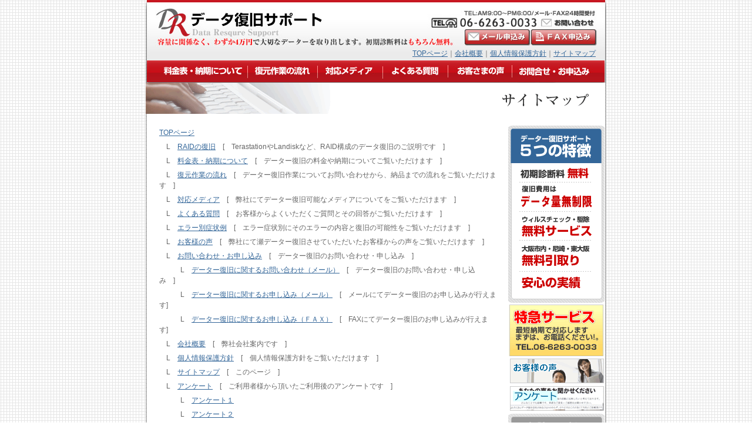

--- FILE ---
content_type: text/html
request_url: http://re-data.jp/sitemap.html
body_size: 11682
content:
<!DOCTYPE html PUBLIC "-//W3C//DTD XHTML 1.0 Transitional//EN" "http://www.w3.org/TR/xhtml1/DTD/xhtml1-transitional.dtd">
<html xmlns="http://www.w3.org/1999/xhtml"><!-- InstanceBegin template="/Templates/index3.dwt" codeOutsideHTMLIsLocked="false" -->
<head>
<meta http-equiv="Content-Type" content="text/html; charset=shift_jis" />
<!-- InstanceBeginEditable name="doctitle" -->
<title>サイトマップ｜データ復旧サポート　大阪</title>
<meta name="robots" content="all">
<META name="keywords" content="データ,復旧,復元,大阪,動かない,壊れた,パソコン,PC,ハードディスク,HDD,東大阪,尼崎,削除">
<meta name="description" content="動かないパソコン・壊れたパソコンからデータを復旧・復元いたします。大阪市内・東大阪市・尼崎市は出張費無料でお引取りに伺います。削除してしまったデータの復元できます。">
<!-- InstanceEndEditable -->
<link href="css/top.css" rel="stylesheet" type="text/css" />
<script type="text/JavaScript">
<!--
function MM_swapImgRestore() { //v3.0
  var i,x,a=document.MM_sr; for(i=0;a&&i<a.length&&(x=a[i])&&x.oSrc;i++) x.src=x.oSrc;
}

function MM_preloadImages() { //v3.0
  var d=document; if(d.images){ if(!d.MM_p) d.MM_p=new Array();
    var i,j=d.MM_p.length,a=MM_preloadImages.arguments; for(i=0; i<a.length; i++)
    if (a[i].indexOf("#")!=0){ d.MM_p[j]=new Image; d.MM_p[j++].src=a[i];}}
}

function MM_findObj(n, d) { //v4.01
  var p,i,x;  if(!d) d=document; if((p=n.indexOf("?"))>0&&parent.frames.length) {
    d=parent.frames[n.substring(p+1)].document; n=n.substring(0,p);}
  if(!(x=d[n])&&d.all) x=d.all[n]; for (i=0;!x&&i<d.forms.length;i++) x=d.forms[i][n];
  for(i=0;!x&&d.layers&&i<d.layers.length;i++) x=MM_findObj(n,d.layers[i].document);
  if(!x && d.getElementById) x=d.getElementById(n); return x;
}

function MM_swapImage() { //v3.0
  var i,j=0,x,a=MM_swapImage.arguments; document.MM_sr=new Array; for(i=0;i<(a.length-2);i+=3)
   if ((x=MM_findObj(a[i]))!=null){document.MM_sr[j++]=x; if(!x.oSrc) x.oSrc=x.src; x.src=a[i+2];}
}
//-->
</script>

<style type="text/css">
<!--
.style2 {color: #333333}
.style3 {color: #FF0000}
-->
</style>
<!-- InstanceBeginEditable name="head" --><!-- InstanceEndEditable -->
</head>

<body onload="MM_preloadImages('img/top/mm1.jpg','img/top/mm2.jpg','img/top/mm3.jpg','img/top/mm4.jpg','img/top/mm5.jpg','img/top/mm6.jpg')">
<div id="container">
  <div id="header"><!-- InstanceBeginEditable name="header" --><img src="img/top/title2.jpg" width="784" height="79" border="0" usemap="#Map" />
<map name="Map" id="Map"><area shape="rect" coords="535,43,652,79" href="contact_order.html" />
<area shape="rect" coords="655,44,774,80" href="fax.pdf" target="_blank" />
<area shape="rect" coords="672,24,773,44" href="contact_mail.html" />
<area shape="rect" coords="18,12,329,77" href="index.html" />
</map><!-- InstanceEndEditable -->
    <div id="header_text"><a href="index.html">TOPページ</a>｜<a href="company.html">会社概要</a>｜<a href="personal.html">個人情報保護方針</a>｜<a href="sitemap.html">サイトマップ</a> 　 </div>
  
<a href="fee.html" onmouseout="MM_swapImgRestore()" onmouseover="MM_swapImage('Image2','','img/top/mm1.jpg',1)"><img src="img/top/m1.jpg" name="Image2" border="0" id="Image2" /></a><a href="nagare.html" onmouseout="MM_swapImgRestore()" onmouseover="MM_swapImage('Image3','','img/top/mm2.jpg',1)"><img src="img/top/m2.jpg" name="Image3" width="119" border="0" id="Image3" /></a><a href="media.html" onmouseout="MM_swapImgRestore()" onmouseover="MM_swapImage('Image4','','img/top/mm3.jpg',1)"><img src="img/top/m3.jpg" name="Image4" width="110" border="0" id="Image4" /></a><a href="faq.html" onmouseout="MM_swapImgRestore()" onmouseover="MM_swapImage('Image5','','img/top/mm4.jpg',1)"><img src="img/top/m4.jpg" name="Image5" border="0" id="Image5" /></a><a href="koe.html" onmouseout="MM_swapImgRestore()" onmouseover="MM_swapImage('Image6','','img/top/mm5.jpg',1)"><img src="img/top/m5.jpg" name="Image6" border="0" id="Image6" /></a><a href="contact.html" onmouseout="MM_swapImgRestore()" onmouseover="MM_swapImage('Image7','','img/top/mm6.jpg',1)"><img src="img/top/m6.jpg" name="Image7" border="0" id="Image7" /></a><br />
<!-- InstanceBeginEditable name="title" --><img src="img/toiawase/title_sitemap.gif" width="784" height="53" /><!-- InstanceEndEditable --></div>
  <div id="mein">
    <div id="clear"></div>
<div id="mein_cont">
  <div id="mein_cont_left">
    <!-- InstanceBeginEditable name="main" -->  <div id="mein_cont3_koe">
    <table width="100%" border="0" cellspacing="0" cellpadding="0">
      <tr>
        <td><a href="index.html">TOPページ</a></td>
      </tr>
      <tr>
        <td>　L　<a href="raid.html">RAIDの復旧</a>　[　TerastationやLandiskなど、RAID構成のデータ復旧のご説明です　]</td>
      </tr>
      <tr>
        <td>　L　<a href="fee.html">料金表・納期について</a>　[　データー復旧の料金や納期についてご覧いただけます　]</td>
      </tr>
      <tr>
        <td>　L　<a href="nagare.html">復元作業の流れ</a>　[　データー復旧作業についてお問い合わせから、納品までの流れをご覧いただけます　]</td>
      </tr>
      <tr>
        <td>　L　<a href="media.html">対応メディア</a>　[　弊社にてデーター復旧可能なメディアについてをご覧いただけます　]　</td>
      </tr>
      <tr>
        <td>　L　<a href="faq.html">よくある質問</a>　[　お客様からよくいただくご質問とその回答がご覧いただけます　]　</td>
      </tr>
      <tr>
        <td> 　L　<a href="shoujou.html">エラー別症状例</a>　[　エラー症状別にそのエラーの内容と復旧の可能性をご覧いただけます　]　</td>
      </tr>
      <tr>
        <td>　L　<a href="koe.html">お客様の声</a>　[　弊社にて瀬データー復旧させていただいたお客様からの声をご覧いただけます　]　</td>
      </tr>
      <tr>
        <td>　L　<a href="contact.html">お問い合わせ・お申し込み</a>　[　データー復旧のお問い合わせ・申し込み　]　</td>
      </tr>
      <tr>
        <td>　　　L　<a href="contact_mail.html">データー復旧に関するお問い合わせ（メール）</a>　[　データー復旧のお問い合わせ・申し込み　]　</td>
      </tr>
      <tr>
        <td>　　　L　<a href="contact_order.html">データー復旧に関するお申し込み（メール）</a>　[　メールにてデーター復旧のお申し込みが行えます]　</td>
      </tr>
      <tr>
        <td>　　　L　<a href="fax.pdf" target="_blank">データー復旧に関するお申し込み（ＦＡＸ）</a>　[　FAXにてデーター復旧のお申し込みが行えます]　</td>
      </tr>
      <tr>
        <td>　L　<a href="company.html">会社概要</a>　[　弊社会社案内です　]　</td>
      </tr>
      <tr>
        <td>　L　<a href="personal.html">個人情報保護方針</a>　[　個人情報保護方針をご覧いただけます　]　</td>
      </tr>
      <tr>
        <td>　L　<a href="sitemap.html">サイトマップ</a>　[　このページ　]　</td>
      </tr>
      <tr>
        <td>　L　<a href="questionnaire.html">アンケート</a>　[　ご利用者様から頂いたご利用後のアンケートです　]　</td>
      </tr>
      <tr>
        <td>　　　L　<a href="questionnaires/questionnaire1.html">アンケート１</a></td>
      </tr>
      <tr>
        <td>　　　L　<a href="questionnaires/questionnaire2.html">アンケート２</a></td>
      </tr>
      <tr>
        <td>　　　L　<a href="questionnaires/questionnaire3.html">アンケート３</a></td>
      </tr>
      <tr>
        <td>　　　L　<a href="questionnaires/questionnaire4.html">アンケート４</a></td>
      </tr>
      <tr>
        <td>　　　L　<a href="questionnaires/questionnaire5.html">アンケート５</a></td>
      </tr>
      <tr>
        <td>　　　L　<a href="questionnaires/questionnaire6.html">アンケート６</a></td>
      </tr>
      <tr>
        <td>　　　L　<a href="questionnaires/questionnaire7.html">アンケート７</a></td>
      </tr>
      <tr>
        <td>　　　L　<a href="questionnaires/questionnaire8.html">アンケート８</a></td>
      </tr>
      <tr>
        <td>　　　L　<a href="questionnaires/questionnaire9.html">アンケート９</a></td>
      </tr>
      <tr>
        <td>　　　L　<a href="questionnaires/questionnaire10.html">アンケート１０</a></td>
      </tr>
      <tr>
        <td>　　　L　<a href="questionnaires/questionnaire11.html">アンケート１１</a></td>
      </tr>
      <tr>
        <td>　　　L　<a href="questionnaires/questionnaire12.html">アンケート１２</a></td>
      </tr>
      <tr>
        <td>　　　L　<a href="questionnaires/questionnaire13.html">アンケート１３</a></td>
      </tr>
      <tr>
        <td>　　　L　<a href="questionnaires/questionnaire14.html">アンケート１４</a></td>
      </tr>
      <tr>
        <td>　　　L　<a href="questionnaires/questionnaire15.html">アンケート１５</a></td>
      </tr>
      <tr>
        <td>　　　L　<a href="questionnaires/questionnaire16.html">アンケート１６</a></td>
      </tr>
      <tr>
        <td>　　　L　<a href="questionnaires/questionnaire17.html">アンケート１７</a></td>
      </tr>
      <tr>
        <td>　　　L　<a href="questionnaires/questionnaire18.html">アンケート１８</a></td>
      </tr>
      <tr>
        <td>　　　L　<a href="questionnaires/questionnaire19.html">アンケート１９</a></td>
      </tr>
      <tr>
        <td>　　　L　<a href="questionnaires/questionnaire20.html">アンケート２０</a></td>
      </tr>
      <tr>
        <td>　　　L　<a href="questionnaires/questionnaire21.html">アンケート２１</a></td>
      </tr>
      <tr>
        <td>　　　L　<a href="questionnaires/questionnaire22.html">アンケート２２</a></td>
      </tr>
      <tr>
        <td>　　　L　<a href="questionnaires/questionnaire23.html">アンケート２３</a></td>
      </tr>
      <tr>
        <td>　　　L　<a href="questionnaires/questionnaire24.html">アンケート２４</a></td>
      </tr>
      <tr>
        <td>　　　L　<a href="questionnaires/questionnaire25.html">アンケート２５</a></td>
      </tr>
      </table>
   </div><!-- InstanceEndEditable --></div>
		
  <div id="mein_cont_right"><a href="fee.html"><img src="img/nagare/banner.gif" border="0" /></a>
    <a href="fee.html#tokyu"><img src="img/nagare/banner_speed.gif" border="0" /></a><br />
	 <a href="koe.html"><img src="img/nagare/koe.gif" border="0" /></a><a href="questionnaire.html"><img src="img/nagare/anke.gif" width="164" height="47" /></a><br />
     <a href="contact_mail.html"><img src="img/nagare/banner2-1.gif" width="164" height="119" border="0" /></a><br />
    <a href="contact_order.html"><img src="img/nagare/banner2-2.gif" width="164" height="52" border="0" /></a><br />
    <a href="fax.pdf" target="_blank"><img src="img/nagare/banner2-3.gif" width="164" height="44" border="0" /></a><br />
    <img src="img/nagare/banner2-4.gif" width="164" height="94" /></div>
</div>
  <div id="clear"></div>
  
<div id="mein_cont">
  <p id="space_center">｜<a href="http://www.re-data.jp/fee.html">料金・納期について</a>｜<a href="http://www.re-data.jp/nagare.html">復元作業の流れ</a>｜<a href="http://www.re-data.jp/koe.html">お客さまの声</a>｜<a href="http://www.re-data.jp/faq.html">よくある質問</a>｜<a href="http://www.re-data.jp/media.html">対応メディア</a>｜<a href="http://www.re-data.jp/contact_order.html">お申し込みフォーム</a>｜<a href="http://www.re-data.jp/company.html">会社概要</a>｜</p>
<img src="img/top/foot.jpg" />
<p id="space_center">ハードディスクが壊れたら！データー復旧サポート　<br />
  〒541-0058　大阪市中央区南久宝寺町2-1-9　船場メディカルビル5F　 TEL 06-6263-0033  FAX 06-6263-0036</p>
</div>
</div>
</div>
<script type="text/javascript">
var gaJsHost = (("https:" == document.location.protocol) ? "https://ssl." : "http://www.");
document.write(unescape("%3Cscript src='" + gaJsHost + "google-analytics.com/ga.js' type='text/javascript'%3E%3C/script%3E"));
</script>
<script type="text/javascript">
try {
var pageTracker = _gat._getTracker("UA-8305473-1");
pageTracker._trackPageview();
} catch(err) {}</script>
</body>
<!-- InstanceEnd --></html>


--- FILE ---
content_type: text/css
request_url: http://re-data.jp/css/top.css
body_size: 11139
content:
@charset "Shift_JIS";


/* ****************************** ELEMENTS ****************************** */

* {
	font-family: inherit;
	font-size: 100%;
	line-height: 150%;
}

html {
	min-width: 780px;
}


body {
	margin: 0px auto 0px auto;	/* center */
	text-align: center;	/* center in winIE */
	background-image:url(../img/top/all_back.gif);
	background-repeat:repeat;
	padding: 0px;
	width: 784px;
	line-height: 1.5em;
	font-family: "Osaka", "ＭＳ Ｐゴシック", MS PGOTHIC, Osaka, Verdana, Helvetica, sans-serif;
	color: #666666;
	font-size:12px;
	line-height: 150%;
}

p, ul, ol, li, dl, dt, dd,
h1, h2, h3, h4, h5, h6,
form, input, table, tr, th, td {
	margin: 0px;
	padding: 0px;
}

img{
	border:none;}
	
a:hover img{
	opacity:0.7;		
	filter: alpha(opacity=70);
	-ms-filter: "alpha( opacity=70 )";
	background: #fff;	
	position:relative; top:0; left:0;}

h1{
	color:#FFF;
	background-image:url(../img/top/title_backtop.gif);
	font:bold 12px/120% Arial,Helvetica,sans-serif;
	margin: 0px;
	padding: 0px;
	}

h2{
	background-color: #000000;
	color:#FFFFFF;
	background-image:url(../img/blank.gif);
	font:bold 18px/120% Arial,Helvetica,sans-serif;
	border-top:#FFFFFF double 3px;	
	border-bottom:#FFFFFF double 3px;
	text-indent:15px;
	height:auto;
	padding:5px;
	}

h2.top{
	background-color:#FFF;
	background-image:none;
	font:bold 18px/120% Arial,Helvetica,sans-serif;
	border-top:none;	
	border-bottom:none;
	text-indent:0;
	height:auto;
	padding:0 0 18px 0;
	text-align:left;
	}
	

h3{
	background-image:url(../img/faq/table_bg.gif);
	font:bold 12px/120% Arial,Helvetica,sans-serif;
	padding:5px;
	}

h3.top{
	margin:30px 0 5px 0;
	background-image:url(../img/top/check.jpg);
	background-position:0 0;
	background-repeat:no-repeat;
	font-size:16px;
	font-weight:bold;
	padding:0 0 0 34px;
	text-align:left;
	height:24px;
	}

h3.top2{
	margin:0 0 10px 0;
	background-image:none;
	padding:0;
	text-align:left;
	width:auto;
	height:auto;
	}

h3.model{
	margin:0 0 10px 0;
	background-image:none;
	padding:0;
	text-align:left;
	width:auto;
	height:auto;
	color:#0066cc;
	font-size:18px;
	}

h4{	color:#FF0000;
	background-image:url(../img/top/title_back2.png);
	font:bold 16px/120% Arial,Helvetica,sans-serif;
	text-indent:45px;
	padding:5px;
	}

h4.top{
	margin:15px 0 0 0;
	color:#fe0000;
	background-image:none;		
	background-color:#f2f2f2;
	font:bold 12px/180% Arial,Helvetica,sans-serif;
	padding:5px;
	text-indent:0;	
	text-align:left;
	}

h4.top2{
	margin:0 0 0 0;
	color:#fe0000;
	background-image:none;		
	background-color:#f2f2f2;
	font:bold 12px/180% Arial,Helvetica,sans-serif;
	padding:5px;
	text-indent:0;	
	text-align:left;
	}

h4.model{
	margin:10px 0 0 0;
	color:#0066cc;
	background-image:none;		
	background-color:transparent;
	font:bold 15px/150% Arial,Helvetica,sans-serif;
	padding:5px 5px 5px 0;
	text-indent:0;	
	text-align:left;
	}


h5{
	color:#FF0000;
	font:bold 12px/120% Arial,Helvetica,sans-serif;
	text-indent:0px;
	padding:0px;
	}

h6{
	color:#FFFFFF;
	font:11px/120% Arial,Helvetica,sans-serif;
	text-indent:0px;
	padding:5px;
	}

input,
textarea {
	color: #336699;
}

a:link {
	color: #336699;
}

a:visited {
	color: #336699;
}

a:hover {
	color: #FF0000;
}

a:active {
	color: #336699;
}

table {
	border-collapse: collapse;
}

img {
	margin: 0px;
	padding: 0px;
	border: 0px none #ffffff;
	vertical-align: middle;
}

strong {
	font-weight: bold;
}

.main-img{ 
	border-left:2px solid #b5b5b5;
	border-right:2px solid #b5b5b5;
	padding:0 0 38px 0;
	text-align:center;
	}

.top-cont{
	margin:0 31px 30px 31px;
	text-align:left;
	color:#000;}

.gray-cont{
	margin:0 0 30px 0;
	text-align:left;
	color:#000;}

.gray-cont-bg{
	margin:0;
	background-color:#f2f2f2;
	border-left:1px solid #ccc;
	border-right:1px solid #ccc;
	padding:0 16px 0 52px;
	width:650px;
	height:700px;
	text-align:left;
	color:#000;}

.gray-cont-bg2{
	margin:0;
	background-color:#f2f2f2;
	border-left:1px solid #ccc;
	border-right:1px solid #ccc;
	padding:0 16px 0 52px;
	width:650px;
	height:auto;
	text-align:left;
	color:#000;}

.gray-bottom{
	margin:0 0 30px 0;}	

.top-cont p{
	line-height:200%;}

/* ****************************** container ****************************** */

#container {
	width: 784px;
	margin: 0px auto;
	text-align:left;
	background-color:#FFFFFF;
}

/* ****************************** header ****************************** */

#header {
	margin:0px 0px 0px 0px;
	clear:both;
	height:auto;
	background-color:#FFFFFF;
}

#header_text{
	padding:3px 3px 3px 3px;
	font:normal 12px/150% Arial,Helvetica,sans-serif;
	background-image:url(../img/top/title_back.jpg);
	text-align:right;
	background-repeat:repeat-y;
	
}


/* ****************************** menu ****************************** */
#menu {
	clear:both;
	width:210px;
	paddin:0px 6px 0px 2px;
	float:left;
	background-image:url(../img/top_back.jpg);
	background-repeat:no-repeat;
	}


/* ****************************** mein ****************************** */

#mein {
	width:784px;
	text-align: left;
	float:right;
	background-color:#FFFFFF;
	background-image:url(../img/top/mein_back.gif);
	background-repeat:repeat-y;
}

#left_con{
	width:416px;
	padding:0px 0px 0px 13px;
	float:left;
}

#left_con_text{
	background-image:url(../img/top/r_back.gif);
	padding:2px 20px 5px 20px;
}

#left_con_img{
	background-image:url(../img/top/r_back.gif);
	padding:2px 10px 5px 10px;
}


.left_con_text{
	background-image:url(../img/top/r_back.gif);
	padding:2px 20px 5px 20px;
}

.left_con_img{
	background-image:url(../img/top/r_back.gif);
	padding:2px 10px 5px 10px;
}


#right_con{
	width:340px;
	padding:3px 8px 5px 5px;
	float:right;
}

#mein_cont{
	both:clear;
	padding:10px 10px 10px 15px;
}

.mein_cont{
	both:clear;
	padding:10px 10px 10px 15px;
}

#mein_cont2{
	both:clear;
	padding:10px 10px 10px 15px;
}

#mein_cont3{
	both:clear;
	padding:20px 50px 20px 50px;
}

#mein_cont4{
	both:clear;
	padding:20px 30px 20px 30px;
}

#mein_cont3_title{
	border-bottom:1px #E0E0E0 solid;
	border-top:1px #E0E0E0 solid;
	margin:10px 0px 10px 0px;
	padding:3px 0px 3px 0px;
	font:bold 14px/120% Arial,Helvetica,sans-serif;
	background-image:url(../img/toiawase/title_back.gif);
	background-repeat:repeat-x;
	text-indent:10px;
}

#mein_cont3_waku{
	border:1px #333333 dotted;
	margin:10px 0px 10px 0px;
	padding:10px;
	font:bold 14px/120% Arial,Helvetica,sans-serif;
	background-repeat:repeat-x;
}

#mein_cont3_koe{
	margin:5px 0px 5px 0px;
	font:normal 12px/120% Arial,Helvetica,sans-serif;
	background-repeat:repeat-x;
}

#mein_cont3_faq{
	margin:5px 0px 5px 0px;
	padding:5px;
	font:normal 12px/120% Arial,Helvetica,sans-serif;
	background-repeat:repeat-x;
	border:1px #CCCCCC dotted;	
}

#mein_cont3_koe td{
	padding:3px;
	border:0px #666666 solid;
}

#mein_cont3_faq td{
	padding:3px;
}

#mein_cont3_text{	padding:0px 10px 0px 10px;
}

#mein_cont3_table{	
	margin:20px 20px 5px 20px;
}

#mein_cont3_table td{	
	border:1px #E0E0E0 solid;
	padding:3px;
}

#mein_cont3_table2 td{	
	border:1px #333333 solid;
	padding:3px;
}


#space{
	padding:5px 0px 5px 0px;
}

.space{
	padding:5px 0px 5px 0px;
}

#space_center{
	padding:5px 5px 5px 5px;
	text-align:center;
}

.space_center{
	padding:5px 5px 5px 5px;
	text-align:center;
}

#mein_cont_left{
	padding:5px 5px 5px 5px;
	width:580px;
	float:left;
	text-align:left;
	}

#mein_cont_left_title{
	border-bottom:1px #E0E0E0 solid;
	border-top:1px #E0E0E0 solid;
	margin:10px 0px 10px 0px;
	padding:3px 0px 3px 0px;
	font:bold 14px/120% Arial,Helvetica,sans-serif;
	background-image:url(../img/toiawase/title_back.gif);
	background-repeat:repeat-x;
	text-indent:10px;
}



#mein_cont_right{
	padding:10px 2px 5px 2px;
	width:155px;
	float:right;
	text-algin:center;
}



/* **************************** フッター **************************** */

#footer{
	clear:both;
	text-align:center;
	padding:5px 0px 5px 0px;
	background-color:#000000;
	height:40px;
	font:normal 12px/120% Arial,Helvetica,sans-serif;
	color:#FFFFFF;
	}



/* **************************** その他 **************************** */


#clear{clear:both;}
#center_yaji{text-align:left;
margin:0px 0px 0px 50px}
#standing{margin:5px 5px 5px 5px;
padding:5px 5px 5px 5px;}
#padding05{padding:5px 5px 5px 5px;}

.padding05{padding:5px}

.h2-sita{ margin:0 20px 30px 20px; color:#000; line-height:200%;}

.h4-sita{
	margin:0 0 15px 0;
	background-image:url(../img/top/dot.jpg);
	background-position:left bottom;
	background-repeat:no-repeat;
	padding:0 0 15px 10px;}
	
.attention{
	position:relative;
	top:-400px;
	left:300px;
	background-image:url(../img/top/terast-bg.png);
	background-position:0 0;
	background-repeat:no-repeat;
	background-color:transparent;
	margin:0;
	width:332px;
	height:140px;
	padding:170px 0 0 20px;}	

.h4-sita-end{
	margin:0;
	background-image:url(../img/top/dot.jpg);
	background-position:left bottom;
	background-repeat:no-repeat;
	padding:0 0 15px 10px;}

.black15{ color:#000; line-height:200%; font-size:18px; font-weight:bold;}

.red15{ color:#f00; line-height:200%; font-size:18px; font-weight:bold;}

.black13{ color:#000; font-weight:bold;}

.black12{ color:#000; font-size:12px; font-weight:normal;}

.marg-btm35{ margin-bottom:35px; text-align:center;}

.marg-btm25{ margin-bottom:25px; text-align:center;}

.marg-btm25-b{ margin-bottom:25px; text-align:center;}

.marg-btm25-b td{ border:1px solid #ccc;}

.marg-btm25-c{ margin-bottom:0; text-align:center;}

.marg-btm25-c td{ border:1px solid #ccc;}

.batten-l{
	float:left;
	margin:0 0 10px 0;
	border:3px solid #c00;
	padding:15px 20px 12px 20px;
	width:305px;
	height:auto;
	text-align:left;
	font-size:12px;}

.batten-l p{ margin-top:15px; line-height:130%;}

.batten-r{
	float:right;
	margin:0 0 10px 0;
	border:3px solid #c00;
	padding:15px 20px 12px 20px;
	width:305px;
	height:auto;
	text-align:left;
	font-size:12px;}

.batten-r p{ margin-top:15px; line-height:130%;}

.clear{ clear:both;}

.clear_r{ clear:right;}

.tekiyo{ margin:15px 0 0 0; padding:0 0 15px 0; text-align:right;}

.model{ margin:0 0 30px 0; color:#000; padding:15px; background-color:#eeedeb;}

.other-link{
	margin:15px 0 15px 0;
	background-image:url(../img/top/other.jpg);
	background-position:0 0;
	background-repeat:no-repeat;
	padding:7px 0 0 129px;
	width:auto;
	height:30px;
	text-align:left;
	font-size:17px;
	color:#369;}

.other-link a:link,.other-link a:visited{
	text-decoration:underline;
	color:#369;}

.other-link a:hover{
	text-decoration:none;
	color:#369;}
	
.top-contact{ margin:15px 0 15px 0; text-align:center;}

.sub-contact{ margin:25px 0 25px 0; text-align:center;}	